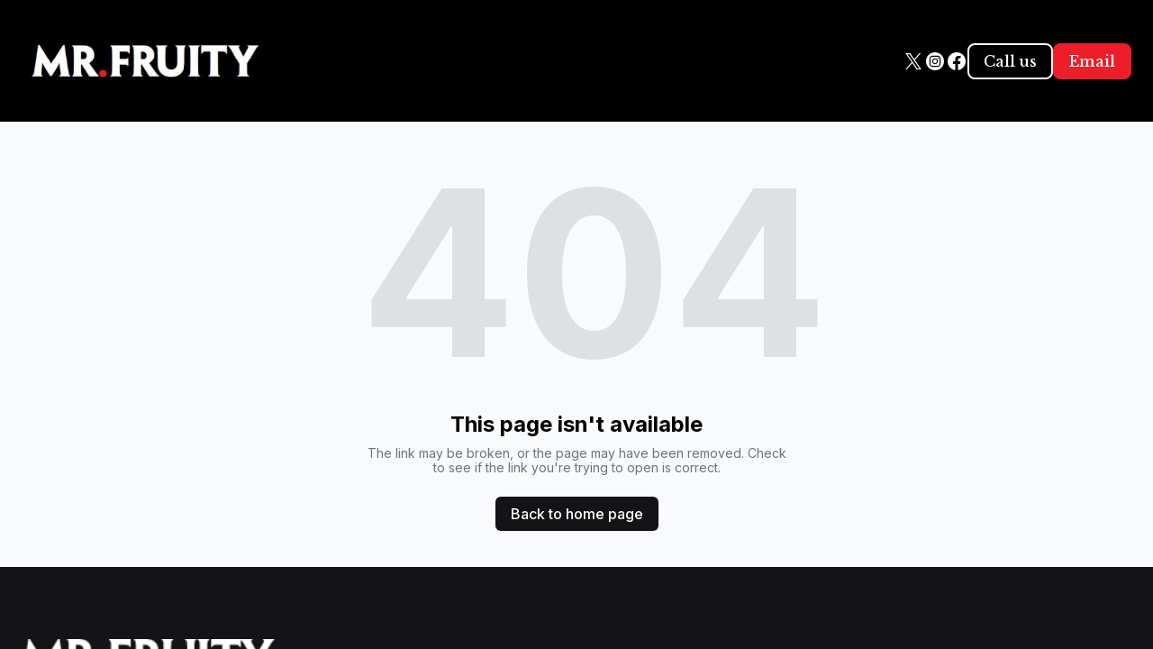

--- FILE ---
content_type: text/html; charset=utf-8
request_url: https://mr-fruity.co.uk/product/bread-kingsmill-wholemeal-medium-sliced
body_size: 5820
content:
<!DOCTYPE html><html lang="en"><head><meta charSet="utf-8"/><meta name="viewport" content="width=device-width"/><link rel="icon" href=""/><title>Mr Fruity Wholesale Ltd</title><meta http-equiv="Content-Language" content="en"/><meta name="keywords" content=""/><meta name="title" property="og:title" content="Mr Fruity Wholesale Ltd"/><meta name="twitter:title" content="Mr Fruity Wholesale Ltd"/><meta property="og:type" content="website"/><meta name="twitter:card" content="summary"/><meta property="og:url" content="https://mr-fruity.co.uk/product/bread-kingsmill-wholemeal-medium-sliced"/><meta name="description" property="og:description" content=""/><meta name="twitter:description" content=""/><meta name="robots" content="all"/><meta http-equiv="content-language" content="en"/><meta name="next-head-count" content="15"/><link rel="preload" href="/_next/static/css/3a3eb9bc00ba47b4.css" as="style"/><link rel="stylesheet" href="/_next/static/css/3a3eb9bc00ba47b4.css" data-n-g=""/><link rel="preload" href="/_next/static/css/6ad5f70cb56137d7.css" as="style"/><link rel="stylesheet" href="/_next/static/css/6ad5f70cb56137d7.css" data-n-p=""/><noscript data-n-css=""></noscript><script defer="" nomodule="" src="/_next/static/chunks/polyfills-c67a75d1b6f99dc8.js"></script><script src="/_next/static/chunks/webpack-211ad179f18f1707.js" defer=""></script><script src="/_next/static/chunks/framework-d805b48c0466ba30.js" defer=""></script><script src="/_next/static/chunks/main-0d62aa53050125b8.js" defer=""></script><script src="/_next/static/chunks/pages/_app-e4dda47183cac0dc.js" defer=""></script><script src="/_next/static/chunks/3891-a027cc9a7eda0a66.js" defer=""></script><script src="/_next/static/chunks/1942-762da286ebc0e218.js" defer=""></script><script src="/_next/static/chunks/pages/%5B%5B...slug%5D%5D-625d848c42cf764e.js" defer=""></script><script src="/_next/static/DR0MvD-nxVRfhoEOf1jFo/_buildManifest.js" defer=""></script><script src="/_next/static/DR0MvD-nxVRfhoEOf1jFo/_ssgManifest.js" defer=""></script></head><body class="overflow-x-hidden"><div id="__next" data-reactroot=""><style>
    #nprogress {
      pointer-events: none;
    }
    #nprogress .bar {
      background: #ed1d29;
      position: fixed;
      z-index: 9999;
      top: 0;
      left: 0;
      width: 100%;
      height: 3px;
    }
    #nprogress .peg {
      display: block;
      position: absolute;
      right: 0px;
      width: 100px;
      height: 100%;
      box-shadow: 0 0 10px #ed1d29, 0 0 5px #ed1d29;
      opacity: 1;
      -webkit-transform: rotate(3deg) translate(0px, -4px);
      -ms-transform: rotate(3deg) translate(0px, -4px);
      transform: rotate(3deg) translate(0px, -4px);
    }
    #nprogress .spinner {
      display: block;
      position: fixed;
      z-index: 1031;
      top: 15px;
      right: 15px;
    }
    #nprogress .spinner-icon {
      width: 18px;
      height: 18px;
      box-sizing: border-box;
      border: solid 2px transparent;
      border-top-color: #ed1d29;
      border-left-color: #ed1d29;
      border-radius: 50%;
      -webkit-animation: nprogresss-spinner 400ms linear infinite;
      animation: nprogress-spinner 400ms linear infinite;
    }
    .nprogress-custom-parent {
      overflow: hidden;
      position: relative;
    }
    .nprogress-custom-parent #nprogress .spinner,
    .nprogress-custom-parent #nprogress .bar {
      position: absolute;
    }
    @-webkit-keyframes nprogress-spinner {
      0% {
        -webkit-transform: rotate(0deg);
      }
      100% {
        -webkit-transform: rotate(360deg);
      }
    }
    @keyframes nprogress-spinner {
      0% {
        transform: rotate(0deg);
      }
      100% {
        transform: rotate(360deg);
      }
    }
  </style><div id="main-body" class="flex flex-col h-full overflow-y-auto overflow-x-hidden smooth-scroll transition-all"><header id="website-header" class="!z-[2000] transition-colors duration-300 sticky top-0" style="background-color:#FFFFFF;color:#000000"><div class="relative z-10 grid items-center lg:gap-6 xl:gap-10 mx-auto pt-8 pb-8 container" style="grid-template-columns:auto auto auto"><div class="col-span-2 lg:col-span-1"><a class="max-w-full overflow-hidden grid" target="_self" href="/"><img class="hidden lg:block transition-all object-contain" src="https://cdn.durable.co/blocks/21rtIkZQBTtEvHp1IkpNKhxfwNau6U7Cl5qfYefPnGOIbgaPmQqbdVhZAawNfhnK.jpg" alt="Mr Fruity Wholesale" style="height:71px"/><img class="lg:hidden transition-all object-contain" src="https://cdn.durable.co/blocks/21rtIkZQBTtEvHp1IkpNKhxfwNau6U7Cl5qfYefPnGOIbgaPmQqbdVhZAawNfhnK.jpg" alt="Mr Fruity Wholesale" style="height:42px"/></a></div><div class="hidden lg:flex item-center justify-end gap-10 lg:col-span-2"><ul class="lg:flex items-center gap-x-4 gap-y-2 flex-wrap justify-end hidden"><li><a target="_blank" href="https://twitter.com/Mrfruityltd"><div class="flex justify-center items-center"><svg xmlns="http://www.w3.org/2000/svg" fill="currentColor" viewBox="0 0 24 24" width="24" height="24" class="w-6 h-6" style="color:#000000"><path d="M13.6756 10.6218 20.2324 3h-1.5537l-5.6933 6.61788L8.43817 3H3.1935l6.8763 10.0074L3.1935 21h1.55384l6.01226-6.9887L15.5618 21h5.2447l-7.1313-10.3782h.0004Zm-2.1282 2.4738-.6967-.9965-5.54349-7.92939h2.38662l4.47367 6.39919.6967.9966 5.8152 8.318h-2.3866l-4.7454-6.7875v-.0004Z"></path></svg></div></a></li><li><a target="_blank" href="https://instagram.com/mr.fruitywholesaleltd"><div class="flex justify-center items-center"><svg xmlns="http://www.w3.org/2000/svg" fill="currentColor" viewBox="0 0 24 24" width="24" height="24" class="w-6 h-6" style="color:#000000"><path fill-rule="evenodd" d="M12 2c5.5191 0 10 4.48086 10 10 0 5.5191-4.4809 10-10 10-5.51914 0-10-4.4809-10-10C2 6.48086 6.48086 2 12 2Zm0 3.75c-1.6974 0-1.9102.00719-2.57688.03762-.66523.03035-1.11957.13601-1.51714.29051-.41098.15972-.75953.37343-1.107.72089-.34746.34746-.56117.69602-.72089 1.107-.1545.39753-.26012.85187-.29051 1.5171C5.75719 10.0898 5.75 10.3026 5.75 12s.00719 1.9102.03758 2.5769c.03039.6652.13601 1.1195.29051 1.5171.15972.411.37343.7595.72089 1.107.34747.3475.69602.5612 1.107.7209.39757.1545.85191.2601 1.51714.2905.66668.0304.87948.0376 2.57688.0376s1.9102-.0072 2.5769-.0376c.6652-.0304 1.1195-.136 1.5171-.2905.411-.1597.7595-.3734 1.107-.7209.3475-.3475.5612-.696.7209-1.107.1545-.3976.2601-.8519.2905-1.5171.0304-.6667.0376-.8795.0376-2.5769 0-1.6974-.0072-1.9102-.0376-2.57688-.0304-.66523-.136-1.11957-.2905-1.5171-.1597-.41098-.3734-.75954-.7209-1.107s-.696-.56117-1.107-.72089c-.3976-.1545-.8519-.26016-1.5171-.29051C13.9102 5.75719 13.6974 5.75 12 5.75Zm0 1.12613c1.6688 0 1.8665.00637 2.5255.03645.6094.02781.9403.12961 1.1606.21519.2917.11336.4999.24883.7186.46754.2187.21867.3542.42692.4675.71864.0856.22023.1874.55113.2152 1.1605.0301.65905.0365.85675.0365 2.52555s-.0064 1.8665-.0365 2.5255c-.0278.6094-.1296.9403-.2152 1.1606-.1133.2917-.2488.4999-.4675.7186-.2187.2187-.4269.3542-.7186.4675-.2203.0856-.5512.1874-1.1606.2152-.6589.0301-.8566.0365-2.5255.0365s-1.8666-.0064-2.52555-.0365c-.60937-.0278-.94027-.1296-1.1605-.2152-.29176-.1133-.49997-.2488-.71868-.4675-.21871-.2187-.35414-.4269-.4675-.7186-.08558-.2203-.18742-.5512-.21523-1.1606-.03008-.659-.03641-.8567-.03641-2.5255s.00633-1.8665.03641-2.52555c.02781-.60937.12965-.94027.21523-1.1605.11336-.29172.24879-.49997.4675-.71864.21871-.21871.42692-.35418.71868-.46754.22023-.08558.55113-.18738 1.1605-.21519.65905-.03008.85675-.03645 2.52555-.03645Zm0 1.91442c-1.7725 0-3.20945 1.43695-3.20945 3.20945S10.2275 15.2095 12 15.2095s3.2095-1.437 3.2095-3.2095c0-1.7725-1.437-3.20945-3.2095-3.20945Zm0 5.29275c-1.1506 0-2.08332-.9327-2.08332-2.0833 0-1.1506.93272-2.08332 2.08332-2.08332S14.0833 10.8494 14.0833 12 13.1506 14.0833 12 14.0833Zm4.0863-5.41955c0 .41422-.3358.74996-.7501.74996-.4141 0-.7499-.33574-.7499-.74996s.3358-.75.7499-.75c.4143 0 .7501.33578.7501.75Z" clip-rule="evenodd"></path></svg></div></a></li><li><a target="_blank" href="https://facebook.com/mrfruityuk"><div class="flex justify-center items-center"><svg xmlns="http://www.w3.org/2000/svg" fill="currentColor" viewBox="0 0 24 24" width="24" height="24" class="w-6 h-6" style="color:#000000"><path fill-rule="evenodd" d="M10.4375 21.8784C5.65941 21.1274 2 16.9877 2 12 2 6.48086 6.48086 2 12 2c5.5191 0 10 4.48086 10 10 0 4.9877-3.6594 9.1274-8.4375 9.8784v-6.9878h2.3301L16.3359 12h-2.7734v-1.8758c0-.79084.3874-1.5617 1.6296-1.5617h1.261V6.10156s-1.1443-.19531-2.2385-.19531c-2.2842 0-3.7771 1.38438-3.7771 3.89063V12H7.89844v2.8906h2.53906v6.9878Z" clip-rule="evenodd"></path></svg></div></a></li></ul></div><div class="ml-auto lg:hidden"><button class="inline-flex items-center justify-center p-2 rounded-md focus:outline-none transition-colors duration-300" style="color:#000000"><svg xmlns="http://www.w3.org/2000/svg" viewBox="0 0 20 20" fill="currentColor" aria-hidden="true" data-slot="icon" class="block h-5 w-5"><path fill-rule="evenodd" d="M2 4.75A.75.75 0 0 1 2.75 4h14.5a.75.75 0 0 1 0 1.5H2.75A.75.75 0 0 1 2 4.75ZM2 10a.75.75 0 0 1 .75-.75h14.5a.75.75 0 0 1 0 1.5H2.75A.75.75 0 0 1 2 10Zm0 5.25a.75.75 0 0 1 .75-.75h14.5a.75.75 0 0 1 0 1.5H2.75a.75.75 0 0 1-.75-.75Z" clip-rule="evenodd"></path></svg></button></div></div></header><div class="min-h-150 flex-shrink-0 flex-grow"></div><div class="min-h-150 flex-shrink-0 flex-grow"></div><div class="Toastify"></div></div></div><script id="__NEXT_DATA__" type="application/json">{"props":{"pageProps":{"_nextI18Next":{"initialI18nStore":{"en":{"common":{"404":{"button":"Back to home page","subtitle":"The link may be broken, or the page may have been removed. Check to see if the link you're trying to open is correct.","title":"This page isn't available"},"500":{"button":"Back to home page","subtitle":"We are working on fixing the problem. Be back soon.","title":"Sorry, unexpected error"},"back":"Back","by":"By","contactUs":"Contact us","footer":{"madeWith":"Made with"},"home":"Home","loading":"Loading...","next":"Next","notFound":"Nothing found","previous":"Previous","search":"Search","weekdays":{"friday":"Friday","monday":"Monday","saturday":"Saturday","sunday":"Sunday","thursday":"Thursday","tuesday":"Tuesday","wednesday":"Wednesday"},"weekdaysShort":{"friday":"Fri","monday":"Mon","saturday":"Sat","sunday":"Sun","thursday":"Thu","tuesday":"Tue","wednesday":"Wed"},"months":{"january":"January","february":"February","march":"March","april":"April","may":"May","june":"June","july":"July","august":"August","september":"September","october":"October","november":"November","december":"December"},"hour":"Hour","minute":"Minute","hours":"Hours","minutes":"Minutes","and":"And"}}},"initialLocale":"en","ns":["common"],"userConfig":{"i18n":{"defaultLocale":"en","locales":["de","en","es","fr","it","nl","pt"],"localeDetection":false},"localePath":"/home/Website/source/public/locales","default":{"i18n":{"defaultLocale":"en","locales":["de","en","es","fr","it","nl","pt"],"localeDetection":false},"localePath":"/home/Website/source/public/locales"}}},"page":null,"website":{"_id":"6617dbcb5a71a7d0389f3249","isTemplate":false,"logo":{"_id":"66b22fea64a0c2725f1d2f50","type":"logo-secondary","url":"https://cdn.durable.co/brand-logo/68H82Jb85Juh0ftenbgEsbxe5kXCPBGSEOPbv9rZPg36RI7tGz6AGrCsoT0l1nZS.png","key":"brand-logo/68H82Jb85Juh0ftenbgEsbxe5kXCPBGSEOPbv9rZPg36RI7tGz6AGrCsoT0l1nZS.png","Business":"6617dbcb5a71a7d0389f3237","createdAt":"2024-08-06T14:15:06.717Z","__v":0},"favicon":null,"primaryColor":"#141316","secondaryColor":"#141316","colorPalette":{"Palette":null,"colors":[{"color":"#141316","accent":"#ed1d29"},{"color":"#27242E","accent":"#ed1d29"},{"color":"#141316","accent":"#FFFFFF"},{"color":"#ed1d29","accent":"#141316"}]},"cornerRadius":"small","fonts":{"source":"pairing","head":{"_id":"64404dfe502210e5834f73ea","name":"Libre Franklin","weight":600,"family":"'Libre Franklin', sans-serif","active":true,"source":"google"},"body":{"_id":"62fbdc973a6ac8fb9ac31ab7","name":"Libre Baskerville","weight":400,"family":"'Libre Baskerville', serif","active":true,"source":"google"},"custom":{"head":{"variants":[]},"body":{"variants":[]}}},"button":{"background":"#ffc000","cornerRadius":0,"style":"solid"},"buttons":{"style1":{"cornerRadius":8,"type":"solid"},"style2":{"cornerRadius":8,"type":"outline"}},"status":"public","redirect":"to-root","widgets":[],"searchIndexing":true,"domain":"mr-fruity.co.uk","subdomain":"mrfruitywholesaleltd","externalDomain":"mr-fruity.co.uk","customDomain":"","durableDomain":"mydurable.com","Business":{"_id":"6617dbcb5a71a7d0389f3237","name":"Mr Fruity Wholesale Ltd","type":{"Type":"615f610338d3cef456b5a678","name":"we are a fresh produce supplier to the catering industry"},"stripeDetails":{"subscriptionStatus":"active","paymentsEnabled":false},"settings":{"ai":{"language":"en"}},"language":"en"},"seo":{"title":"Mr Fruity Wholesale Ltd","description":"","keywords":"","headCode":"","footerCode":"","Image":null},"emailProvider":null,"paletteMigratedAt":null,"social":[{"type":"twitter","link":"Mrfruityltd"},{"type":"instagram","link":"mr.fruitywholesaleltd"},{"type":"facebook","link":"mrfruityuk"}],"socialSettings":{"size":"small","shape":"none","style":"solid"},"animation":{"type":"slideFromBottom","speed":"medium"},"embedContactConfig":{"fontSize":16,"font":"628fe251e7a2152e12ee4d53","button":{"label":"Send","padding":"medium","style":"solid","borderRadius":6,"backgroundColor":"#4338C9"},"field":{"borderRadius":6,"padding":"medium","backgroundColor":"#ffffff","showPhone":false,"showCompany":false},"customFields":[],"backgroundColor":"#ffffff"},"header":{"siteName":"Mr Fruity Wholesale","logo":{"type":"image","showText":true,"font":{"_id":"64404dfe502210e5834f73ea","name":"Libre Franklin","weight":600,"family":"'Libre Franklin', sans-serif","active":true,"source":"google"},"showIcon":true,"icon":{"_id":"6617dbcb5a71a7d0389f324b","author":"Luboš Volkov","authorLink":"https://thenounproject.com/term/square/20860?utm_source=Durable.co\u0026utm_medium=referral","type":"icon","url":"https://static.thenounproject.com/png/20860-200.png","Business":"6617dbcb5a71a7d0389f3237","createdAt":"2024-04-11T12:47:07.521Z","__v":0},"source":"upload","media":{"_id":"6617e2765a71a7d0389f8efe","author":"","authorLink":"","type":"library","url":"https://cdn.durable.co/blocks/21rtIkZQBTtEvHp1IkpNKhxfwNau6U7Cl5qfYefPnGOIbgaPmQqbdVhZAawNfhnK.jpg","key":"blocks/21rtIkZQBTtEvHp1IkpNKhxfwNau6U7Cl5qfYefPnGOIbgaPmQqbdVhZAawNfhnK.jpg","Business":"6617dbcb5a71a7d0389f3237","createdAt":"2024-04-11T13:15:34.350Z","__v":0},"height":{"desktop":71,"mobile":42}},"showSocial":true,"style":"left","navStyle":"round-bold","fullWidth":false,"sticky":true,"buttons":{"enabled":true,"items":[{"label":"Call us","link":"/contact","type":"page","page":"6617de8e5a71a7d0389f5600","style":{"name":"style2"}},{"label":"Email","link":"info@mr-fruity.co.uk","type":"email","newPage":true,"style":{"name":"style1"}}]},"spacing":{"top":"large","bottom":"large","minHeight":"min-h-60"},"menu":{"collapse":false,"placement":"right","icon":"default"},"layers":{"palette":"custom","overlay":{"type":"solid","color1":"#000000","color2":"#27242E"},"foreground":{"accent":"#ed1d29"}}},"footer":{"siteName":"Mr Fruity Wholesale Ltd","logoFrom":"footer","logo":{"type":"image","showText":true,"font":{"_id":"650224703124cafb4ee6e462","name":"Itim","weight":400,"family":"'Itim', cursive","active":true,"source":"google"},"showIcon":true,"icon":{"_id":"6617dbcb5a71a7d0389f324b","author":"Luboš Volkov","authorLink":"https://thenounproject.com/term/square/20860?utm_source=Durable.co\u0026utm_medium=referral","type":"icon","url":"https://static.thenounproject.com/png/20860-200.png","Business":"6617dbcb5a71a7d0389f3237","createdAt":"2024-04-11T12:47:07.521Z","__v":0},"source":"upload","media":{"_id":"66b4a79d3af9d969de3bcf9c","author":"","authorLink":"","type":"library","url":"https://cdn.durable.co/blocks/14fSzE3S1x7Gpj92R1OCnrGgS1zx5NF8Zk8iNqCWct0XLHFLyibE4qOs67nvsjJH.png","key":"blocks/14fSzE3S1x7Gpj92R1OCnrGgS1zx5NF8Zk8iNqCWct0XLHFLyibE4qOs67nvsjJH.png","Business":"6617dbcb5a71a7d0389f3237","createdAt":"2024-08-08T11:10:21.600Z","__v":0},"height":{"desktop":40,"mobile":24}},"style":"stacked-left","showSocial":true,"madeWithDurable":true,"layers":{"palette":"color1","image":{"enabled":false},"overlay":{"type":"solid","direction":null}},"showAddress":false},"onboardingSurveyCompleted":true,"version":4,"generate":false,"generatedAt":"2024-04-11T12:47:07.638Z","domainSetAt":null,"allowRendering":true,"showLogo":false,"language":"en","rawDomain":"mr-fruity.co.uk"},"apiUrl":"https://api.durable.co","captchaKey":"6Leu0w4eAAAAAN0DPcebVt2LMLmRMOIocTcPheC0","ipAddress":"3.144.2.140","pt":null},"__N_SSP":true},"page":"/[[...slug]]","query":{"slug":["product","bread-kingsmill-wholemeal-medium-sliced"]},"buildId":"DR0MvD-nxVRfhoEOf1jFo","isFallback":false,"gssp":true,"locale":"en","locales":["en","de","es","fr","it","nl","pt"],"defaultLocale":"en","scriptLoader":[]}</script><script defer src="https://static.cloudflareinsights.com/beacon.min.js/vcd15cbe7772f49c399c6a5babf22c1241717689176015" integrity="sha512-ZpsOmlRQV6y907TI0dKBHq9Md29nnaEIPlkf84rnaERnq6zvWvPUqr2ft8M1aS28oN72PdrCzSjY4U6VaAw1EQ==" data-cf-beacon='{"version":"2024.11.0","token":"42ead448003e4f30821799f81b5f524e","server_timing":{"name":{"cfCacheStatus":true,"cfEdge":true,"cfExtPri":true,"cfL4":true,"cfOrigin":true,"cfSpeedBrain":true},"location_startswith":null}}' crossorigin="anonymous"></script>
</body></html>

--- FILE ---
content_type: text/plain
request_url: https://ipv4.icanhazip.com/
body_size: 111
content:
3.144.2.140
